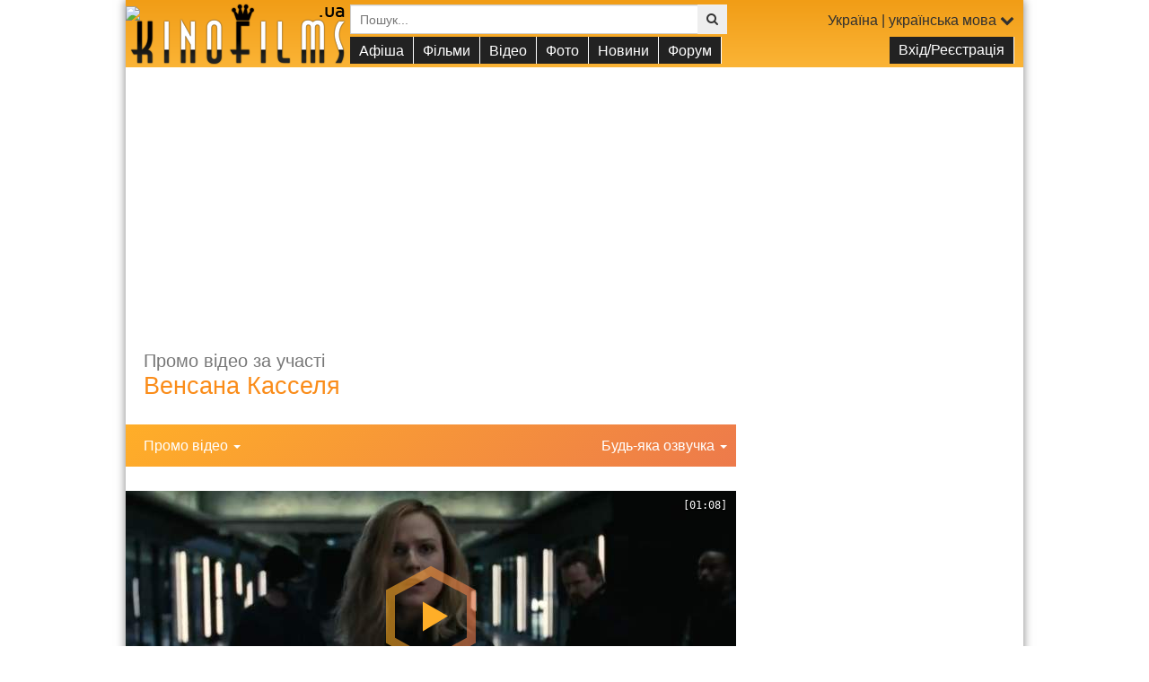

--- FILE ---
content_type: text/html; charset=UTF-8
request_url: https://www.kinofilms.ua/star/349/videos_promo/
body_size: 29151
content:
<!DOCTYPE HTML>
<html xmlns="http://www.w3.org/1999/xhtml" xmlns:og="http://opengraphprotocol.org/schema/" xmlns:fb="http://www.facebook.com/2008/fbml" dir="ltr" lang="ru-UA">
<head>
	<title>Венсан Кассель: Промо відео</title>
	<meta name="viewport" content="width=device-width, initial-scale=1.0, maximum-scale=1.0,user-scalable=no" />
	<meta http-equiv="Content-Type" content="text/html; charset=utf-8">
<meta http-equiv="Content-Language" content="uk">
<meta name="keywords" content="Венсан Кассель: Промо відео">
<meta name="description" content="Венсан Кассель: Промо відео">

<meta property="og:title" content="Венсан Кассель: Промо відео" />
<meta property="og:description"  content="" />
<meta property="og:url" content="https://www.kinofilms.ua/star/349/videos_promo/" />
<meta property="og:image" content="/images/person/big/349.jpg" />
<meta name="cache-control" content="Public">
<meta name="Robots" content="index, follow">
<meta name="Distribution" content="Global">
<meta name="Revisit-After" content="1 Day">
<meta name='yandex-verification' content='69519785f406a769'>
<meta name="google-site-verification" content="c8sIklSPl8yWwp5cyE0RKWlYBO54h66sZ7kcP-d5_RQ">
<meta name="theme-color" content="#eea65b" />
<meta name="msapplication-navbutton-color" content="#eea65b" />
<meta name="apple-mobile-web-app-status-bar-style" content="#eea65b" />

	<link rel="icon" href="/favicon.ico" type="image/x-icon">
	<link rel="shortcut icon" href="/favicon.ico" type="image/x-icon">
	<link rel="stylesheet" type="text/css" href="/app/views/frontend/lib/bootstrap3/css/bootstrap.min.css?2020" />
<link rel="stylesheet" type="text/css" href="/app/views/frontend/lib/fontawesome/css/font-awesome.min.css" />
<link rel="stylesheet" type="text/css" href="/app/views/frontend/lib/cleditor/jquery.cleditor.css" />
<link rel="stylesheet" type="text/css" href="/app/views/frontend/lib/lightgallery/css/lightgallery.min.css" />

<script>
	var i1= new Image(); i1.src='/images/index2/play.svg';
	var i2= new Image(); i2.src='/images/index2/play_hover.svg';
	var i3= new Image(); i3.src='/images/index2/play_s.svg';
	var i4= new Image(); i4.src='/images/index2/play_s_hover.svg';
</script>	<!--[if lt IE 9]>
  <script src="/app/views/frontend/lib/html5shiv/html5shiv.js"></script>
  <script src="/app/views/frontend/lib/respond/respond.min.js"></script>
<![endif]-->

<script src="/app/views/frontend/lib/jquery-3.1.1.min.js"></script>

<script src="/app/views/frontend/lib/jquery.cookie.min.js"></script>
<script src="/app/views/frontend/lib/jquery.touchSwipe.min.js"></script>
<script src="/app/views/frontend/lib/jquery.appear.min.js"></script>

<script src="/app/views/frontend/lib/bootstrap3/js/bootstrap.min.js"></script>
<script src="/app/views/frontend/lib/bootstrap3/js/multimodal.min.js"></script>
<script src="/app/views/frontend/lib/bootstrap-wysiwyg/external/jquery.hotkeys.min.js"></script>
<script src="/app/views/frontend/lib/bootstrap-wysiwyg/bootstrap-wysiwyg.min.js"></script>

<script type="text/javascript" src="/jwplayer/jwplayer.js"></script>
<script type="text/javascript">jwplayer.key="sLEF8KYNPPYbLcGjmklNzWRAf9Zd/mCAoBrWLA==";</script>
<script src="/app/views/frontend/lib/lightgallery/js/lightgallery.min.js"></script>
<script type="text/javascript" src="https://bilet.vkino.com.ua/extras/widget/1.7a/main.min.js"></script>


<script src="/app/views/frontend/js/forum.min.js"></script>
<script src="/app/views/frontend/js/main.min.js?2021"></script>
<script src="/app/views/frontend/js/search.min.js"></script>




















<!-- Google tag (gtag.js) -->


 


<script async src="https://www.googletagmanager.com/gtag/js?id=G-0QV870J2PS"></script>
<script>
  window.dataLayer = window.dataLayer || [];
  function gtag(){ dataLayer.push(arguments); }
  gtag('js', new Date());

  gtag('config', 'G-0QV870J2PS');
</script>


<script src="https://cdn.admixer.net/scripts3/loader2.js" async data-inv="//inv-nets.admixer.net/" data-r="single" data-sender="admixer" data-bundle="desktop"></script>
<script type='text/javascript'>
(window.globalAmlAds = window.globalAmlAds || []).push(function() {
  globalAml.defineSlot({ z: 'f46cc0bb-f2cc-4ca5-9325-7e5801bb62cb', ph: 'admixer_f46cc0bbf2cc4ca593257e5801bb62cb_zone_5352_sect_33_site_33', i: 'inv-nets', s:'86d36455-230f-4ac5-b09f-b59e17ee2d4e', sender: 'admixer',zIndex:'99999999'  });
  globalAml.defineSlot({ z: 'b278716d-fb9d-498a-ba8a-6354277b8944', ph: 'admixer_b278716dfb9d498aba8a6354277b8944_zone_18397_sect_33_site_33', i: 'inv-nets', s:'86d36455-230f-4ac5-b09f-b59e17ee2d4e', sender: 'admixer',zIndex:'99999999' });
  globalAml.defineSlot({ z: 'df3f2d36-84be-4186-9c53-1ead3ac20558', ph: 'admixer_df3f2d3684be41869c531ead3ac20558_zone_1375_sect_33_site_33', i: 'inv-nets', s:'86d36455-230f-4ac5-b09f-b59e17ee2d4e', sender: 'admixer' });
  globalAml.singleRequest("admixer");
});
</script>												<style>
				.branding #KFheader{
			background: rgb(251,180,54);
			background: -moz-linear-gradient(0deg, rgba(251,180,54,1) 0%, rgba(241,157,22,1) 100%);
			background: -webkit-linear-gradient(0deg, rgba(251,180,54,1) 0%, rgba(241,157,22,1) 100%);
			background: linear-gradient(0deg, rgba(251,180,54,1) 0%, rgba(241,157,22,1) 100%);
			filter: progid:DXImageTransform.Microsoft.gradient(startColorstr="#fbb436",endColorstr="#f19d16",GradientType=1);
		}
		
		.jw-icon-hd::before{
		content: attr(data-label)!important;
		font-family: Arial,Helvetica,sans-serif;
		font-size:12px;
		display:inline-block;
		vertical-align:middle;
		margin-top:-7px;
		}
		.jw-icon-hd .jw-option:hover{ color:#fff; }
		blockquote p + p { margin-top: 13.5px; }
	</style>
</head>
<body id="top" name="top" class="branding user-off">
<div id="sitewrap">
		<div class="maincontainer">
		<header id="KFheader">
			<IMG SRC="https://gdeua.hit.gemius.pl/_1769281841/redot.gif?id=pyY1lj93APDSCuRWEiB3dtVpfcCBxK7FOv.jNG1X57P.X7/fastid=juasenymidvxmohszhqkydsnvyod/stparam=xkmhitinpz/nc=0/gdpr=0/gdpr_consent="/>
			<nav class="navbar" role="navigation">
				<ul class="nav navbar-nav">
					<li><a href="/" id="menu-btn"><i class="fa fa-2x fa-fw fa-bars"></i></a></li>
				</ul>
			</nav>
			<form id="search_form" name="search" action="/search/" method="get" class="noswipe">
				<div class="input-group input-group-sm">
					<input id="search_form_field" name="q" type="text" value="" class="form-control" placeholder="Пошук..." autocomplete="off">
					<span class="input-group-btn">
						<button type="submit" class="btn btn-default"><i class="fa fa-search"></i></button>

											</span>
				</div>
				<div id="suggests" style="display:none;"></div>
			</form>

			<div id="KFheader-logo">
				<a href="/" id="logo" class="hidden-md"></a>
				<a href="/" id="logo_small" class="hidden-lg"></a>
			</div>
			<div id="languages" class="collapse">
				<div id="KF-languages">
					<a href="#" data-toggle="modal" data-target="#siteLanguage">Україна | українська мова <i class="fa fa-chevron-down"></i></a>
				</div>
			</div>
			<div id="m-menu">
	<ul>
				<li class="user">
			<a href="#" data-toggle="modal" data-target="#siteLogin">
				<i class="fa fa-fw fa-key"></i> Вхід/Реєстрація
			</a>
		</li>
				<li class="hidden-lg">
			<a href="/">
				<i class="fa fa-fw fa-home"></i> На головну
			</a>
		</li>
		<li>
			<span>
				<i class="fa fa-fw fa-ticket"></i> Афіша
			</span>
			<ul>
				<li><a href="/afisha/">Кіноафіша фільмів <i class="fa fa-fw fa-ticket o"></i></a></li>
				<li><a href="/cinemas/">Кінотеатри</a></li>
												<li class="divider"></li>
				<li><a href="/afisha/ukr_premieres/">Прем'єри в Україні</a></li>								<li><a href="/afisha/premieres/">Світові прем'єри</a></li>
			</ul>
		</li>
		<li>
			<span>
				<i class="fa fa-fw fa-line-chart"></i> Фільми
			</span>
			<ul>
				<li><a href="/movies/movie/">Фільми</a></li>
				<li><a href="/movies/mult/">Мультфільми</a></li>
				<li><a href="/movies/serial/">Серіали</a></li>
							</ul>
		</li>
		<li>
			<span>
				<i class="fa fa-fw fa-youtube-play"></i> Відео
			</span>
						<ul>
				<li><a href="/videos/trailers/">Трейлери</a></li>
				<li><a href="/videos/trailers/?l=ukr&y=2026">Українські трейлери 2026</a></li>
				<li><a href="/videos/trailers/?l=ukr&s=pop">Популярні трейлери</a></li>
				<li><a href="/videos/trailers/?l=original">Оригінальні трейлери</a></li>
				<li><a href="/videos/fragments/">Фрагменти</a></li>
				<li><a href="/videos/videos_interviews/">Інтерв'ю</a></li>
				<li><a href="/videos/">Всі відео</a></li>
				<!--<li><a href="/videos/">Ще...</a></li>-->
							</ul>
		</li>
		<li>
			<span>
				<i class="fa fa-fw fa-picture-o"></i> Фото
			</span>
						<ul>
				<li><a href="/img/shots/">Кадри</a></li>
				<li><a href="/img/posters/">Постери</a></li>
				<li><a href="/img/photos_filming/">Фото зі зйомок</a></li>
				<li><a href="/img/photos_premier/">Фото з прем'єр</a></li>
				<li><a href="/img/walls/">Шпалери на робочий стіл</a></li>
				<li><a href="/img/">Всі зображення</a></li>
				<!--<li><a href="/img/">Ще...</a></li>-->

							</ul>

		</li>
		<li>
			<span>
				<i class="fa fa-fw fa-newspaper-o"></i>Новини
			</span>
						<ul>
				<li><a href="/news/">Всі новини</a></li>
									<li><a href="/news/movies/">Новини фільмів</a></li>
									<li><a href="/news/series/">Новини серіалів</a></li>
									<li><a href="/news/new/">Оновлення</a></li>
									<li><a href="/news/reviews/">Рецензії</a></li>
									<li><a href="/news/rumors/">Чутки</a></li>
									<li><a href="/news/stars/">Новини зірок</a></li>
									<li><a href="/news/casting/">Кастінг</a></li>
									<li><a href="/news/articles/">Статті</a></li>
									<li><a href="/news/awards/">Нагороди та премії</a></li>
									<li><a href="/news/quotes/">Цитати</a></li>
									<li><a href="/news/boxoffice/">Бокс-офіс</a></li>
									<li><a href="/news/talkshow/">Ток-шоу</a></li>
							</ul>
		</li>
		<li>
			<span>
				<i class="fa fa-fw fa-commenting"></i>Форум
			</span>
			<ul>
				<li><a href="/forum/">Форуми</a></li>
				<li><a href="/forum/new_posts/">Останні повідомлення </a></li>
				<li><a href="/forum/comments/">Відгуки та обговорення</a></li>
							</ul>
		</li>

		<li class="hidden-lg">
			<a href="#" data-toggle="modal" data-target="#siteLanguage">
				<i class="fa fa-fw fa-map-o"></i>
				Україна<br><small>мова сайту: <u>українська</u></small>			</a>
		</li>
			</ul>
</div>		</header>
		<div id="KFheader-adtop">
										<div class="ad_zone5" style="background-color:#fff;">
				
				<script async src="//pagead2.googlesyndication.com/pagead/js/adsbygoogle.js"></script>
				<ins class="adsbygoogle"
				     style="display:block; max-width:100%; max-height:250px;"
				     data-ad-client="ca-pub-9248440775166955"
				     data-ad-slot="4349244138"
				     data-ad-format="auto"></ins>
				<script>
				(adsbygoogle = window.adsbygoogle || []).push({});
				</script></div>
			
		</div>


							<div id="mainbody">
	<div id="KFbody">
		<div id="KFcontent"><div id="KFinner" >
			
									<h1><small class="subtitle" style="">Промо відео за участі</small> <a href="/star/349/">Венсана Касселя</a></h1>
	

			
<nav class="selector fw fwp bgc_w">
<div><div class="RS RS-link"><input id="f_c" type="hidden" name="f_c" value="" class="RS-value"><a href="#" class="dropdown-toggle" data-toggle="dropdown"><span class="RS-title">Промо відео</span>&nbsp;<span class="caret"></span></a><ul class="dropdown-menu RS-list"><li><a href="/star/349/videos/">Всі відео</a></li><li><a href="/star/349/trailers/">Трейлери [67]</a></li><li><a href="/star/349/videos_filming/">Відео зі зйомок [9]</a></li><li><a href="/star/349/videos_interviews/">Інтерв'ю [2]</a></li><li><a href="/star/349/fragments/">Фрагменти [8]</a></li><li><a href="/star/349/videos_premiere/">Відео з прем'єри [1]</a></li><li><a href="/star/349/videos_events/">Відео з подій [1]</a></li><li><a href="/star/349/videos_tv/">ТВ-ролики [3]</a></li><li class="active"><a href="/star/349/videos_promo/">Промо відео [6]</a></li></ul></div></div><div><div class="RS RS-link"><a href="#" class="dropdown-toggle" data-toggle="dropdown"><span class="RS-title">Будь-яка озвучка</span>&nbsp;<span class="caret"></span></a><ul class="dropdown-menu RS-list pull-right"><li class="active"><a href="/star/349/videos_promo/">Будь-яка</a></li><li><a href="/star/349/videos_promo/?l=original">Оригінальна [6]</a></li></ul></div></div>
</nav>
<div class="videos_list">
				<div class="block">
			<section>
				<a href="?video=31213#play" class="trailer_preview fw">
					<img src="/images/videos/mainpage/31213.jpg" alt="Промо «Теорія кризи» (3 сезон, 8 серія)">
					<div class="vTime"><tt>[01:08]</tt></div>
					<div class="vInfo">
						<span><i class="fa fa-eye fa-lg"></i>&nbsp;91</span>
												<span class="pull-right">27 квітня 2020&nbsp;<i class="fa fa-fw fa-lg fa-calendar"></i></span>
					</div>
				</a>
				<div class="fw fwp h4" style="margin-top:0;margin-bottom:0;border-left:10px solid #fa8c1b;background:#eee;padding-left:10px;"><a href="/serial/32959/videos_promo/?video=31213" style="color:#111;"><b>Промо «Теорія кризи» (3 сезон, 8 серія)</b><br>Світ Дикого Заходу</a></div>
			</section>
		</div>
		<div class="ad_zone5" style="background-color:#fff;max-width:660px;"><script id="_vidverto-c3954310b988b5bd242e9cda5b64ac34">!function(v,t,o){var a=t.createElement("script");a.src="https://ad.vidverto.io/vidverto/js/aries/v1/invocation.js",a.setAttribute("fetchpriority","high");var r=v.top;r.document.head.appendChild(a),v.self!==v.top&&(v.frameElement.style.cssText="width:0px!important;height:0px!important;"),r.aries=r.aries||{},r.aries.v1=r.aries.v1||{commands:[]};var c=r.aries.v1;c.commands.push((function(){var t=v.frameElement||"#_vidverto-c3954310b988b5bd242e9cda5b64ac34";c.mount("9580",t,{width:660,height:371})}))}(window,document);</script></div>
			<div class="block">
			<section>
				<a href="?video=31173#play" class="trailer_preview fw">
					<img src="/images/videos/mainpage/31173.jpg" alt="Промо «Прохідний пішак» (3 сезон, 7 серія)">
					<div class="vTime"><tt>[01:10]</tt></div>
					<div class="vInfo">
						<span><i class="fa fa-eye fa-lg"></i>&nbsp;122</span>
												<span class="pull-right">20 квітня 2020&nbsp;<i class="fa fa-fw fa-lg fa-calendar"></i></span>
					</div>
				</a>
				<div class="fw fwp h4" style="margin-top:0;margin-bottom:0;border-left:10px solid #fa8c1b;background:#eee;padding-left:10px;"><a href="/serial/32959/videos_promo/?video=31173" style="color:#111;"><b>Промо «Прохідний пішак» (3 сезон, 7 серія)</b><br>Світ Дикого Заходу</a></div>
			</section>
		</div>
					<div class="block">
			<section>
				<a href="?video=31125#play" class="trailer_preview fw">
					<img src="/images/videos/mainpage/31125.jpg" alt="Промо «Декогеренція» (3 сезон, 6 серія)">
					<div class="vTime"><tt>[00:54]</tt></div>
					<div class="vInfo">
						<span><i class="fa fa-eye fa-lg"></i>&nbsp;10784</span>
												<span class="pull-right">13 квітня 2020&nbsp;<i class="fa fa-fw fa-lg fa-calendar"></i></span>
					</div>
				</a>
				<div class="fw fwp h4" style="margin-top:0;margin-bottom:0;border-left:10px solid #fa8c1b;background:#eee;padding-left:10px;"><a href="/serial/32959/videos_promo/?video=31125" style="color:#111;"><b>Промо «Декогеренція» (3 сезон, 6 серія)</b><br>Світ Дикого Заходу</a></div>
			</section>
		</div>
					<div class="block">
			<section>
				<a href="?video=31104#play" class="trailer_preview fw">
					<img src="/images/videos/mainpage/31104.jpg" alt="Промо «Жанр» (3 сезон, 5 серія)">
					<div class="vTime"><tt>[01:10]</tt></div>
					<div class="vInfo">
						<span><i class="fa fa-eye fa-lg"></i>&nbsp;32</span>
												<span class="pull-right"> 7 квітня 2020&nbsp;<i class="fa fa-fw fa-lg fa-calendar"></i></span>
					</div>
				</a>
				<div class="fw fwp h4" style="margin-top:0;margin-bottom:0;border-left:10px solid #fa8c1b;background:#eee;padding-left:10px;"><a href="/serial/32959/videos_promo/?video=31104" style="color:#111;"><b>Промо «Жанр» (3 сезон, 5 серія)</b><br>Світ Дикого Заходу</a></div>
			</section>
		</div>
					<div class="block">
			<section>
				<a href="?video=31082#play" class="trailer_preview fw">
					<img src="/images/videos/mainpage/31082.jpg" alt="Промо «Мати вигнанців» (3 сезон, 4 серія)">
					<div class="vTime"><tt>[00:45]</tt></div>
					<div class="vInfo">
						<span><i class="fa fa-eye fa-lg"></i>&nbsp;48</span>
												<span class="pull-right">30 березня 2020&nbsp;<i class="fa fa-fw fa-lg fa-calendar"></i></span>
					</div>
				</a>
				<div class="fw fwp h4" style="margin-top:0;margin-bottom:0;border-left:10px solid #fa8c1b;background:#eee;padding-left:10px;"><a href="/serial/32959/videos_promo/?video=31082" style="color:#111;"><b>Промо «Мати вигнанців» (3 сезон, 4 серія)</b><br>Світ Дикого Заходу</a></div>
			</section>
		</div>
					<div class="block">
			<section>
				<a href="?video=31048#play" class="trailer_preview fw">
					<img src="/images/videos/mainpage/31048.jpg" alt="Промо «Відсутність поля» (3 сезон, 3 серія)">
					<div class="vTime"><tt>[00:51]</tt></div>
					<div class="vInfo">
						<span><i class="fa fa-eye fa-lg"></i>&nbsp;32</span>
												<span class="pull-right">24 березня 2020&nbsp;<i class="fa fa-fw fa-lg fa-calendar"></i></span>
					</div>
				</a>
				<div class="fw fwp h4" style="margin-top:0;margin-bottom:0;border-left:10px solid #fa8c1b;background:#eee;padding-left:10px;"><a href="/serial/32959/videos_promo/?video=31048" style="color:#111;"><b>Промо «Відсутність поля» (3 сезон, 3 серія)</b><br>Світ Дикого Заходу</a></div>
			</section>
		</div>
			</div>

			<div class="clearfix ov" style="max-width:660px;">
				

				
			</div>
		</div></div>
		
			<div id="KFside">
				


<div id='admixer_df3f2d3684be41869c531ead3ac20558_zone_1375_sect_33_site_33' data-sender='admixer'></div>
<script type='text/javascript'>
    (window.globalAmlAds = window.globalAmlAds || []).push(function() {
        globalAml.display('admixer_df3f2d3684be41869c531ead3ac20558_zone_1375_sect_33_site_33');
    });
</script>


<iframe title="FPV" width="300" height="300" scrolling="no" frameborder="0" src="/images/r/kf/fpv/index.html"></iframe>

<aside>
	<div id="banner" style="text-align:center;">
		<script async src="https://pagead2.googlesyndication.com/pagead/js/adsbygoogle.js"></script>
		<ins class="adsbygoogle"
		     style="display:inline-block;width:300px;height:600px"
		     data-ad-client="ca-pub-9248440775166955"
		     data-ad-slot="7832988841"></ins>
		<script>
		     (adsbygoogle = window.adsbygoogle || []).push({});
		</script>
	</div>
</aside>



<aside>
	<a href="/news/26182/"><img src="/images/r/kf/universe.jpg" alt="Рецензія на фільм «Ти – космос»"></a>
</aside>




















<aside>
	<div id="sBanner" style="width:300px;height:300px; overflow:hidden; background: url('/images/index/side_fb_tw.jpg') 0 0 no-repeat;">
		<a href="https://www.facebook.com/KinoFilms.ua/" target="_blank" rel="nofollow" style="display:block; height:150px;"></a>
		<a href="https://twitter.com/KinoFilmsUA"  target="_blank" rel="nofollow"  style="display:block; height:150px;"></a>
	</div>
</aside>
<aside>
	<script async src="//pagead2.googlesyndication.com/pagead/js/adsbygoogle.js"></script>
	<!-- KinoFIlms_RB_tower -->
	<ins class="adsbygoogle"
	     style="display:inline-block;width:300px;height:600px"
	     data-ad-client="ca-pub-9248440775166955"
	     data-ad-slot="8906063642"></ins>
	<script>
	(adsbygoogle = window.adsbygoogle || []).push({});
	</script>
</aside>
			</div>
		
	</div>
</div>		
		<div class="footer">
										<div class="text-muted"><b>Найочікуваніші фільми:</b>
				<a href="/movie/957513/">Майкл</a> (23 квітня), <a href="/movie/949743/">Ваяна</a> (9 липня), <a href="/movie/943352/">Месники: Секретні війни</a> (6 травня), <a href="/movie/945536/">Бетмен 2</a> (30 вересня), <a href="/movie/60759/">Аватар 4</a> (20 грудня), <a href="/movie/100159/">Аватар 5</a> (18 грудня)</div>
											</div>
		<footer>
			<div class="clearfix">
				<div class="pull-right">
									</div>
				<div>
					<a href="/contacts/" rel="nofollow">Контакти</a> | <a href="/rss/" rel="nofollow">RSS</a> | <a href="/terms/" rel="nofollow">Політика конфіденційності</a>
					<br><div>
						<p>Інформація, розміщена на сайті KinoFilms, не може бути використана іншими ресурсами без письмового дозволу адміністрації KinoFilms.ua</p>
						<p>Copyright 2006 &ndash; 2026
												</p>

						<span id="md-test" class="visible-xs-inline visible-sm-inline visible-md-inline hidden-lg"></span>
						<span id="sm-test" class="visible-xs-inline visible-sm-inline hidden-md hidden-lg"></span>
						<span id="md" class="visible-sm-inline visible-md-inline visible-lg-inline"></span>
					</div>
				</div>
			</div>
		</footer>
	</div>
</div>
<!-- Modal -->
	<div class="modal" id="videoplayerModal" tabindex="-1" role="dialog" aria-labelledby="videoplay" aria-hidden="true">
	  <div class="modal-dialog modal-lg modal-dialog-video">
		<button type="button" class="close-video" data-dismiss="modal" aria-label="Close"><span aria-hidden="true">&times;</span></button>
		<div class="modal-content">
					</div>
	  </div>
	</div>

	<div id="imageplayer"></div>

	<div class="modal fade" id="siteCity" tabindex="-1" role="dialog" aria-hidden="true">
	  <div class="modal-dialog modal-md">
		<div class="modal-content">
			<div class="modal-header">
				<button type="button" class="close" data-dismiss="modal" aria-label="Close"><span aria-hidden="true">&times;</span></button>
				<div class="modal-title">Оберіть місто для афіші</div>
			</div>
			<div class="modal-body city-selector">
			</div>
		</div>
	  </div>
	</div>

	<div class="modal fade" id="siteLogin" tabindex="-1" role="dialog" aria-labelledby="login form" aria-hidden="true">
	  <div class="modal-dialog modal-sm">
		<div class="modal-content">
			<div style="display:block;height:200px;line-height:200px;text-align:center;font-size:100px;" class="loading"></div>
		</div>
	  </div>
	</div>

	<div class="modal fade1" id="siteLanguage" tabindex="-1" role="dialog" aria-labelledby="language form" aria-hidden="true">
	  <div class="modal-dialog">
		<div class="modal-content">
			<div class="modal-header">
				<button type="button" class="close" data-dismiss="modal" aria-label="Close"><span aria-hidden="true">&times;</span></button>
				<div class="modal-title"><i class="fa fa-lg fa-language"></i> Вибір мови сайту</div>
			</div>
			<div class="modal-body">
				<div class="row">
					<div class="col-xs-6 text-center"><a href="/star/349/videos_promo/" class="shake-trigger"><img src="/app/views/frontend/img/lang/ukr.jpg" alt="" class="img-responsive shake-rotate"><br><br>Українська мова</a></div>

					<div class="col-xs-6 text-center"><a href="/rus/star/349/videos_promo/" class="shake-trigger"><img src="/app/views/frontend/img/lang/rus.jpg" alt="" class="img-responsive shake-rotate"><br><br>Російська мова</a></div>

									</div>
				<hr class="login_hr" style="margin:30px 0;">
				<div class="block">
					<div class="h3">З чим це пов'язано</div>
					<p>Ви можете обрати, якою мовою читати наш сайт – українською або російською.</p><p>Українські назви зарубіжних фільмів часто відрізняються від російських, але досі деякі українські кінотеатри беруть назви з російських сайтів, замість того, щоб перекладати з української. Наприклад, «Атомна блондинка» в Росії називався «Вибухова блондинка», «Махач вчителів» – «Битва преподів», «Саллі» – «Чудо на Гудзоні», «Аудитор» – «Розплата» і т. д. Щоб такої плутанини не було у нас, ми зробили окремі локалізовані версії для українських і для російських глядачів.</p>
				</div>
			</div>
		</div>
	  </div>
	</div>


	<script>

// Переменные для Google Analytics
//var _gaq = [['_setAccount', 'UA-XXXXXXX-X'], ['_trackPageview']];

// Переменная для указания языка для отображения виджетов Google+
window.___gcfg = {lang: 'ru'};

// Инициализация ВКонтакте
/*window.vkAsyncInit = function () {
VK.init({apiId: 4235057, onlyWidgets: true});
if(document.getElementById('vk_groups')!==null)
	VK.Widgets.Group("vk_groups", {mode: 0, width: "300", height: "250", color1: 'FFFFFF', color2: '2B587A', color3: '5B7FA6'}, 35874896);
if(document.getElementById('vk_poll')!==null)
VK.Widgets.Poll("vk_poll", {width: 300}, "175203523_01ba8d8d0c6d519ffc");*/

//VK.Widgets.Like('vk_like', {type: 'mini', height: 20});
/*$('.vk_like').each(function(i){
	var $this = $(this);
	$this.attr('id',"vk_like"+i);
	var type = $this.data('type') || 'mini';
	var height = $this.data('height') || '20';
	var page_id = $this.data('id') || null;
	VK.Widgets.Like("vk_like"+i, {type: type, height: height},page_id);
});*/
/*var list = document.querySelectorAll(".vk_like");
for (var i = 0; i < list.length; ++i) {
  console.log(list.item(i));  // Calling myNodeList.item(i) isn't necessary in JavaScript
}*/
//console.log(list);
//alert(print_r(list));
/*for (var i in list) {
	alert(list[i]);
} */

//VK.Widgets.Comments('vk_comments', {limit: 20, width: '420', attach: '*'});
//};


// Инициализация Facebook
window.fbAsyncInit = function() {
FB.init({ appId : '1424529307831870', status : true, cookie : true, xfbml : true, oauth: true }); };

// Функция асинхронной загрузки
(function(a, c, f) { function g() {
	var d, a = c.getElementsByTagName(f)[0],
		b = function(b, e) {
			c.getElementById(e) || (d = c.createElement(f), d.src = b, d.async = !0, e && (d.id = e), a.parentNode.insertBefore(d, a))
		};
	b("//connect.facebook.net/ru_RU/all.js", "facebook-jssdk");
	b("https://platform.twitter.com/widgets.js", "twitter-wjs");
	b("https://apis.google.com/js/plusone.js");
	//b("//vk.com/js/api/openapi.js");
	//b(("https:" == c.location.protocol ? "https://ssl" : "http://www") + ".google-analytics.com/ga.js")
}
a.addEventListener ? a.addEventListener("load", g, !1) : a.attachEvent && a.attachEvent("onload", g)
})(window, document, "script");

</script><noscript><div class="noscript">Для коректної роботи сайту увімкніть <b>JavaScript</b> у вашому браузері!</div></noscript>

<div id='admixer_f46cc0bbf2cc4ca593257e5801bb62cb_zone_5352_sect_33_site_33' data-sender='admixer'></div>
<script type='text/javascript'>
    (window.globalAmlAds = window.globalAmlAds || []).push(function() {
globalAml.display('admixer_f46cc0bbf2cc4ca593257e5801bb62cb_zone_5352_sect_33_site_33');
});
</script>
<div id='admixer_b278716dfb9d498aba8a6354277b8944_zone_18397_sect_33_site_33' data-sender='admixer'></div>
<script type='text/javascript'>
    (window.globalAmlAds = window.globalAmlAds || []).push(function() {
globalAml.display('admixer_b278716dfb9d498aba8a6354277b8944_zone_18397_sect_33_site_33');
});
</script>
<IMG SRC="https://gdeua.hit.gemius.pl/_1769281841/redot.gif?id=pyY1lj93APDSCuRWEiB3dtVpfcCBxK7FOv.jNG1X57P.X7/fastid=juasenymidvxmohszhqkydsnvyod/stparam=xkmhitinpz/nc=0/gdpr=0/gdpr_consent="/>

</body>
</html>

--- FILE ---
content_type: text/html; charset=utf-8
request_url: https://www.google.com/recaptcha/api2/aframe
body_size: 271
content:
<!DOCTYPE HTML><html><head><meta http-equiv="content-type" content="text/html; charset=UTF-8"></head><body><script nonce="FopV2OjzUJzXQYKY2S5kvQ">/** Anti-fraud and anti-abuse applications only. See google.com/recaptcha */ try{var clients={'sodar':'https://pagead2.googlesyndication.com/pagead/sodar?'};window.addEventListener("message",function(a){try{if(a.source===window.parent){var b=JSON.parse(a.data);var c=clients[b['id']];if(c){var d=document.createElement('img');d.src=c+b['params']+'&rc='+(localStorage.getItem("rc::a")?sessionStorage.getItem("rc::b"):"");window.document.body.appendChild(d);sessionStorage.setItem("rc::e",parseInt(sessionStorage.getItem("rc::e")||0)+1);localStorage.setItem("rc::h",'1769281845596');}}}catch(b){}});window.parent.postMessage("_grecaptcha_ready", "*");}catch(b){}</script></body></html>

--- FILE ---
content_type: application/javascript; charset=UTF-8
request_url: https://www.kinofilms.ua/app/views/frontend/lib/jquery.appear.min.js
body_size: 945
content:
!function(e){var r=[],t=!1,i=!1,a={interval:250,force_process:!1},n=e(window),o=[];function f(){i=!1;for(var t=0,a=r.length;t<a;t++){var n=(p=r[t],e(p).filter(function(){return e(this).is(":appeared")}));if(n.trigger("appear",[n]),o[t]){var f=o[t].not(n);f.trigger("disappear",[f])}o[t]=n}var p}e.expr[":"].appeared=function(r){var t=e(r);if(!t.is(":visible"))return!1;var i=n.scrollLeft(),a=n.scrollTop(),o=t.offset(),f=o.left,p=o.top;return p+t.height()>=a&&p-(t.data("appear-top-offset")||0)<=a+n.height()&&f+t.width()>=i&&f-(t.data("appear-left-offset")||0)<=i+n.width()},e.fn.extend({appear:function(n){var p,s=e.extend({},a,n||{}),u=this.selector||this;if(!t){var c=function(){i||(i=!0,setTimeout(f,s.interval))};e(window).scroll(c).resize(c),t=!0}return s.force_process&&setTimeout(f,s.interval),p=u,r.push(p),o.push(),e(u)}}),e.extend({force_appear:function(){return!!t&&(f(),!0)}})}("undefined"!=typeof module?require("jquery"):jQuery);